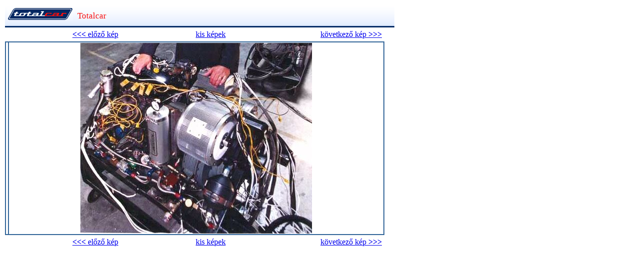

--- FILE ---
content_type: text/html; charset=iso-8859-2
request_url: https://totalcar.index.hu/images/rhirek_g/plus/kep.php3?kep=hyperdp.jpg
body_size: 2110
content:
<html>
<head>
<meta charset="iso-8859-2">
<title>Totalcar</title>
<!-- HEADER -->
<meta http-equiv=refresh content=4680>
<meta http-equiv="Content-Type" content="text/html; charset=iso-8859-2">
<SCRIPT language=JavaScript>

<!-- [AdEngine] Hide functions
function rand(n) {
seed = (0x015a4e35 * seed) % 0xfffffff;
return (seed >> 16) % n;
}
var now = new Date ()
var seed = now.getTime() % 0xffffffff
var same = rand(100000)
var seed2 = now.getTime() % 0xffffffff
var same2 = rand(200000)
var adimg = "http://adengine.index.hu/cgi-bin/ad/adimg2.cgi"
var adredir = "http://adengine.index.hu/cgi-bin/ad/adredir2.cgi"
// [AdEngine] End hide -->

 function mOvr(src,clrOver,szin)
 { if (!src.contains(event.fromElement))
           {
            src.style.cursor = 'hand';
            src.bgColor = clrOver;
            if(szin != '')
             {
              src.children.tags('A')[0].style.color = szin }
             }
           }

 function mOut(src,clrIn,szin)
 { if (!src.contains(event.toElement)) { src.style.cursor = 'default'; src.bgColor = clrIn;


            if(szin != '')
             {

src.children.tags('A')[0].style.color = szin }}}

 function mClk(src)
 { if(event.srcElement.tagName=='TD') { src.children.tags('A')[0].click();} }


function preloadImages() {
 cimlap_01 = newImage("http://totalcar.index.hu/images/cimlap/01.jpg");
 cimlap_02 = newImage("http://totalcar.index.hu/images/cimlap/02.jpg");
 cimlap_03 = newImage("http://totalcar.index.hu/images/cimlap/03.jpg");
 cimlap_04 = newImage("http://totalcar.index.hu/images/cimlap/04.jpg");
 cimlap_05 = newImage("http://totalcar.index.hu/images/cimlap/05.jpg");
 cimlap_06 = newImage("http://totalcar.index.hu/images/cimlap/06.jpg");
 cimlap_07 = newImage("http://totalcar.index.hu/images/cimlap/07.jpg");
 cimlap_08 = newImage("http://totalcar.index.hu/images/cimlap/08.jpg");
 cimlap_09 = newImage("http://totalcar.index.hu/images/cimlap/09.jpg");
 cimlap_10 = newImage("http://totalcar.index.hu/images/cimlap/10.jpg");
 cimlap_11 = newImage("http://totalcar.index.hu/images/cimlap/11.jpg");
 cimlap_12 = newImage("http://totalcar.index.hu/images/cimlap/12.jpg");
}

if (4==5)
{
if ( document.cookie.indexOf("TNSMODUS0001") == -1 && Math.random() < 0.2 ) {
   document.cookie = "TNSMODUS0001=true;path=/;Expires=Mon, 1 Jan 2001 12:00:00 UTC";
      window.open("http://www.modus.hu/online/popup/pop1.php?pagename="+window.location.href,"pop1","toolbar=no,location=no,directories=no,status=no,menubar=no,resizable=yes,copyhistory=no,scrollbars=yes,height=550,width=700");
     }
}
 </SCRIPT>
<!-- indexadengine header //-->
<script language="JavaScript" type="text/javascript">
<!--
    var indexadengineui = Math.round(Math.random()*10000000);

function Is() { //browser leválogatás
    agent  = navigator.userAgent.toLowerCase();
    this.major = parseInt(navigator.appVersion);
    this.minor = parseFloat(navigator.appVersion);
    this.ns    = ((agent.indexOf('mozilla')   !=   -1) &&
                 ((agent.indexOf('spoofer')   ==   -1) &&
                 (agent.indexOf('compatible') ==   -1)));
    this.ns4   = (this.ns && (this.major      <=    4)&&
                 (this.minor                  <     5));
    this.ns6    = (this.ns && (this.major     >=    5));
    this.ie    = (agent.indexOf("msie")       !=   -1);
    this.ie4   = (this.ie && (this.major      ==    4) &&
                 (agent.indexOf("msie 5.0")   ==   -1));
    this.ie5   = (this.ie && (this.major      ==    4) &&
                 (agent.indexOf("msie 5.0")   !=   -1));
    this.iframe =  (this.ie || this.ns6) ;
}

var is = new Is();

//-->
</script>
<!-- indexadengine header end//-->

<LINK href="http://totalcar.hu/images/totalcar/tc_new.css" rel=STYLESHEET>
</head>
<body bgcolor="#FFFFFF" topmargin="0" leftmargin="4" marginwidth="10" marginheight="1">



<table width="760" border="0" cellspacing="0" cellpadding="0">
  <tr>
    <td>
<link rel="stylesheet" href="http://index.hu/css2/index.css" type="text/css">

<!-- fejlec start -->
<table width="780" height="54" bgcolor="#ffffff" cellspacing="0" cellpadding="5" border="0"  background="http://img.index.hu/assets/totalcar/gal/fejlec_grad.gif">
  <tr>
    <td width="140" align="center" bgcolor="#ffffff" style="padding: 0;"  background="http://img.index.hu/assets/totalcar/gal/fejlec_grad.gif"><a href="http://totalcar.hu" target="_blank"><img src="http://img.index.hu/assets/totalcar/gal/tc_logo.gif" width="131" height="26" alt="Totalcar" title="Totalcar" border="0"></a></td>
    <!-- cim -->
    <td  style="padding-bottom: 2; padding-top: 10px;"><span class="svn" style="color: #F90F0E; font-size: 17px;">Totalcar</span>
    <span class="svn" style="margin-left: 40px; color: #7F7F7F;"></td>
  </tr>
</table>
<!-- fejlec end -->
    </td>
  </tr>
  <tr>
  <td>

<!-- bhely start-->


<!-- bhely end-->


</td>
</tr>
</table><!-- keres_orig: -->
<!-- HEADER VEGE -->

            <!--table width="760" border="0" cellspacing="0" cellpadding="5">
                  <tr>
                  </tr>
            </table-->
            <table width="760" border="0" cellspacing="0" cellpadding="5">
                  <tr>
                    <td align=center valign=top width="120"><img src="http://totalcar.hu/images/totalcar/spacer.gif" width="120" height="1"></td>
<td align="left"><a class=cikk6 href="http://totalcar.index.hu/images/rhirek_g/plus/kep.php3?kep=hydrolic.jpg"><b><<<</b> előző kép</a></td><td align="middle"><a class=cikk6 href="index.php3?page=32">kis képek</a></td><td align="right"><a class=cikk6 href="http://totalcar.index.hu/images/rhirek_g/plus/kep.php3?kep=hyperdsk.jpg">következő kép <b>>>></b></a></td>                  </tr>
            </table>
<table width="760" border="1" cellspacing="0" cellpadding="1" bordercolor="336699">
<tr>
    <td align=center valign=top>
                <table width=100% border=0 cellpadding=0 cellspacing=0 bgcolor="#F1F1F1">
                    <tr>
                        <td align="center">
                                                        </td>
                    </tr>
                </table>
    </td>
<td align=center valign="top"><a href=index.php3?page=32><img src="galeriaorig/hyperdp.jpg" border=0></a><br></td></tr>
  </tr>
</table>
            <table width="760" border="0" cellspacing="0" cellpadding="5">
                  <tr>
            <td align=center valign=top width="120"><img src="http://totalcar.hu/images/totalcar/spacer.gif" width="120" height="1"></td>
<td align="left"><a class=cikk6 href="http://totalcar.index.hu/images/rhirek_g/plus/kep.php3?kep=hydrolic.jpg"><b><<<</b> előző kép</a></td><td align="middle"><a class=cikk6 href="index.php3?page=32">kis képek</a></td><td align="right"><a class=cikk6 href="http://totalcar.index.hu/images/rhirek_g/plus/kep.php3?kep=hyperdsk.jpg">következő kép <b>>>></b></a></td>                  </tr>
            </table>
            <table width="760" border="0" cellspacing="0" cellpadding="5">
                  <tr>
                  <td align="center">
                                            </td>
                  </tr>
            </table>
</body>
</html>
